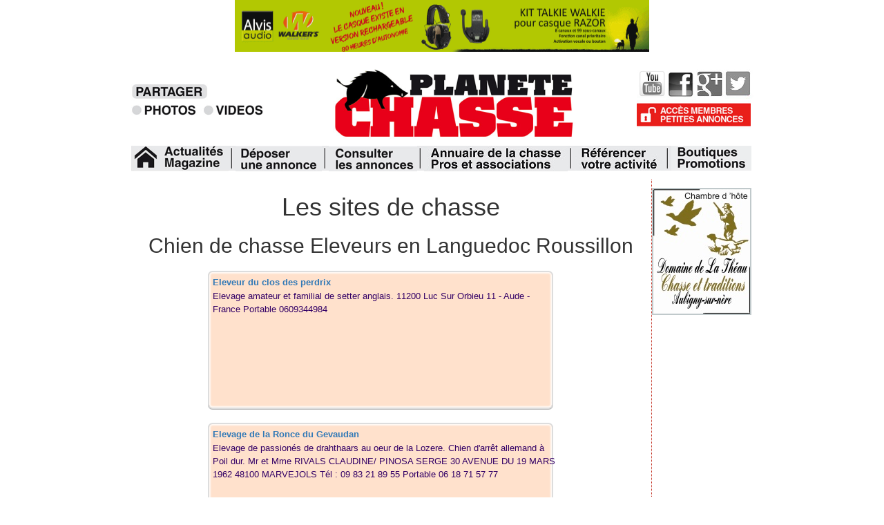

--- FILE ---
content_type: text/html;charset=ISO-8859-1
request_url: https://www.planetchasse.com/chassenet.do?code=7&region=11
body_size: 5194
content:



<!DOCTYPE html PUBLIC "-//W3C//DTD HTML 4.01 Transitional//EN"
	"http://www.w3.org/TR/html4/loose.dtd">
<html>
<head>
	<title>Planete Chasse - La chasse sur le net</title>
	 <script type="text/javascript">var switchTo5x=true;</script>
<script src="front/layout/vendor//buttons.js" type="text/javascript"></script>
<script src="front/layout/vendor/loader.js" type="text/javascript"></script>
	<link rel="shortcut icon" type="image/x-icon" href="/images/favicon.ico">	
	<meta http-equiv="Content-Type" content="text/html; charset=ISO-8859-1"> 
	<meta http-equiv="Content-Language" content="fr"> 
	<meta name="description"
	content="Les chasseurs ont enfin avec PlaneteChasse les bonnes adresses où chasser et des 
	conseils pour réussir la saison ainsi que les actualités de la chasse, des petites annonces 
	gratuites et une boutique en ligne sécurisée avec de nombreux articles de chasse à prix réduits.">
	<meta name="Keywords"
	content="chasse, annonces chasses, dvd chasse, chien de chasse, voyages de chasse, territoires de chasse, chasse &agrave; la journ&eacute;e, vente chasse, fusil de chasse, petites annonces, guides de chasse, Actualité chasse, annonces gratuites, domaines de chasse, chasse à la journée, chiens, territoire, dressage, photos, vidéos chasse">	 
	<meta name="Robots" content="All">	
	<link rel="stylesheet" href="front/layout/css/header.css" type="text/css">
	<link rel="stylesheet" href="front/layout/css/chasse.css" type="text/css">
	
	<link rel="stylesheet" href="front/layout/css/slider.css" type="text/css">
	<link rel="stylesheet" href="front/layout/vendor/angular-material-1.1.6/css/angular-material.min.css" type="text/css">
	<link rel="stylesheet" href="front/layout/vendor/bootstrap-3.3.6/css/bootstrap.min.css" type="text/css">
	
	<script type="text/javascript" src="front/layout/script/chasse.js"></script>
	<script type="text/javascript" src="front/layout/script/thumbnail-slider.js"></script>
		<script type="text/javascript" src="front/layout/vendor/tinymce/js/tinymce/tinymce.min.js"></script>
	<script type="text/javascript">

tinymce.init({
  selector: 'textarea#htmlannonce',
   height: 500,
  menubar: false,
  plugins: [
    'advlist autolink lists link image charmap print preview anchor',
    'searchreplace visualblocks code fullscreen',
    'insertdatetime media table paste code help wordcount'
  ],
  toolbar: 'undo redo | formatselect | ' +
  ' bold italic backcolor | alignleft aligncenter ' +
  ' alignright alignjustify | bullist numlist outdent indent |' +
  ' removeformat | help',
  content_css: [
    '//fonts.googleapis.com/css?family=Lato:300,300i,400,400i',
    '//www.tiny.cloud/css/codepen.min.css'
  ]
});
</script>
	<script type="text/javascript">
	<!--
	$(document).ready(function() {
		var fin;
		var hauteurBandeaux = $('#bandeau').height() + $('#header').height();
		var limite = $(document).height();
		jQuery(window).scroll(function() {
			var scroll = jQuery(window).scrollTop();			
			var hauteurTotemEtBandeaux = $('#totem').height()+scroll;
						
			if (scroll < hauteurBandeaux){ 
				fin = 0;
			} else {
				if (hauteurTotemEtBandeaux <= limite){
					fin = scroll - hauteurBandeaux;
				}
			}
			jQuery('#totem').animate({top:fin+"px" },{queue: false, duration: 2000});
		});
	});
	-->
	</script>

</head>
<body>
<div id="body">
		<!--[if lte IE 6]>
		<div id="warningOldIE">
			Votre navigateur (Internet Explorer 5 ou 6) est obsolète!&nbsp;&nbsp;PlaneteChasse.com a évolué et certaines fonctionnalités 
			ne vous sont peut être plus accessibles...<br/> Nous vous recommandons d'utiliser un navigateur récent (
			<a target="_blank" href="http://www.microsoft.com/france/windows/ie/">Internet Explorer 8</a>, 
			<a target="_blank" href="http://www.mozilla-europe.org/fr/firefox/">Firefox</a>, 
			<a target="_blank" href="http://www.google.fr/chrome">Chrome</a>,
			<a target="_blank" href="http://www.apple.com/fr/safari/download/">Safari</a>,
			<a target="_blank" href="http://www.opera.com/download/">Opéra</a>...)
		</div>
		<![endif]-->
		<div id="bandeau">					
			
       			
   			





<table width="900">
<tr  align="center">

	<td width="900" align="center" valign="top">
		<!--img src="images/pub_haut.jpg" width="600" height="15" alt="publicite chasse"-->
		<a href="https://www.alvis-audio.com" target="_blank" >
 
			<img src="././images_pub/Alvis 2025.gif" width="600" height="75" border="0" alt="publicite chasse">

	    </a>
		

	</td>
</tr>
</table>

   		</div>
   		<div id="header">
   			

<div class="newLogosPlanetechasse" >
	<div class="part1">
		<a href="http://www.planetechasse.com" ><img src="images/logo/logo-planetechasse.PNG" /></a>
		<div class="part2">
		<a href="https://www.youtube.com/user/planetechasse?feature=watch"  target="_blank"><img src="images/logo/logo-youtube.PNG" /></a>
		<a href="https://www.facebook.com/planete.chasse"  target="_blank"><img src="images/logo/logo-facebook.PNG" /></a>
		<a href="https://plus.google.com/+Planetechasseinfo/posts"  target="_blank"><img src="images/logo/logo-google.PNG" /></a>
		<a href="https://twitter.com/planetechasse"  target="_blank"><img src="images/logo/logo-twitter.PNG" /></a>
		<br/>
		<a href="./admin_pa.do" ><img src="images/logo/logo-access.PNG" /></a>

		</div>		
		<div class="clear" ></div>
	</div>
	<div class="part3">
	<a  href="http://www.planetechasse.com"> <img src="images/logo/logo-actu.PNG"/></a>
	<a><img src="images/logo/logo-separator.PNG"/></a>
	<a href="./deposer.do"> <img src="images/logo/logo-depotannonce.PNG"/></a>
	<a><img src="images/logo/logo-separator.PNG"/></a>
	<a  href="./annonce.do"> <img src="images/logo/logo-annonce.PNG"/></a>
	<a><img src="images/logo/logo-separator.PNG"/></a>
	<a  href="./chassenetselection.do"> <img src="images/logo/logo-annuaire.PNG"/></a>
	<a><img src="images/logo/logo-separator.PNG"/></a>
	<a  href="./refsite.do"> <img src="images/logo/logo-referencer.PNG"/></a>
	<a><img src="images/logo/logo-separator.PNG"/></a>
	<a  href="./boutique.do"> <img src="images/logo/logo-boutique.PNG"/></a>
	</div>

</div>

   		</div>
		<div id="body3">
			<div id="center">
				 

  
<h1>Les sites de chasse</h1>
<h2>Chien de chasse Eleveurs en Languedoc Roussillon</h2>

<table width="550" cellspacing="0" cellpadding="0" border="0" align="center">

	  <tr> 
	  	<td valign="bottom" align="left"> 
	  		<div class="chassenetdetail" style="background-color:#FFE1CC;width:500px">
		  		<div class="chassenetdetailHaut"  style="width:500px">
<a href="https://leclosdesperdrix.chiens-de-france.com/setter-anglais" target="_blank">
<b>Eleveur du clos des perdrix</b>
</a>
		  		</div>
<div class="chassenetdetailMilieu" style="width:500px">
		  		
					Elevage amateur et familial de setter anglais. 11200 Luc Sur Orbieu

11 - Aude - France

Portable

0609344984

				  		
				</div>
		  		<div class="chassenetdetailBas"  style="width:500px">
				</div>
				</div>
			</td>
			</tr>

	  <tr> 
	  	<td valign="bottom" align="left"> 
	  		<div class="chassenetdetail" style="background-color:#FFE1CC;width:500px">
		  		<div class="chassenetdetailHaut"  style="width:500px">
<a href="https://www.chiens-de-france.com/site_eleveur/index.php?ID_ELEVEUR=19978&ID_SITE=21251&DEBUG=YES" target="_blank">
<b>Elevage de la Ronce du Gevaudan </b>
</a>
		  		</div>
<div class="chassenetdetailMilieu" style="width:500px">
		  		
					Elevage de passionés de drahthaars au oeur de la Lozere. Chien d'arrêt allemand à Poil dur. Mr et Mme RIVALS CLAUDINE/ PINOSA SERGE

30 AVENUE DU 19 MARS 1962

48100 MARVEJOLS

Tél : 09 83 21 89 55

Portable

06 18 71 57 77

				  		
				</div>
		  		<div class="chassenetdetailBas"  style="width:500px">
				</div>
				</div>
			</td>
			</tr>

	  <tr> 
	  	<td valign="bottom" align="left"> 
	  		<div class="chassenetdetail" style="background-color:#FFE1CC;width:500px">
		  		<div class="chassenetdetailHaut"  style="width:500px">
<a href="https://du-milobre-de-bouisse.chiens-de-france.com" target="_blank">
<b>Elevage du Milobre de Bouisse</b>
</a>
		  		</div>
<div class="chassenetdetailMilieu" style="width:500px">
		  		
					Eleveur - Braque français, type Gascogne (grande taille)  type Pyrénées (petite taille)
 Setter anglais
Mme Oms Catherine
6 carreiro pujol
11330 Bouisse
11 - Aude - France
Tél : 04.68.70.02.43 / 06.09.16.74.79

				  		
				</div>
		  		<div class="chassenetdetailBas"  style="width:500px">
				</div>
				</div>
			</td>
			</tr>

	  <tr> 
	  	<td valign="bottom" align="left"> 
	  		<div class="chassenetdetail" style="background-color:#FFE1CC;width:500px">
		  		<div class="chassenetdetailHaut"  style="width:500px">
<a href="https://dumontdesclapas.chiens-de-france.com/epagneul-breton.html" target="_blank">
<b>Elevage du Mont des Clapas</b>
</a>
		  		</div>
<div class="chassenetdetailMilieu" style="width:500px">
		  		
					éleveur d'Epagneul Breton, JP Schuppe veux faire naître des chiots d'exception, associant la beauté et des qualités de chasse, voire des futurs champions. Jean Pierre Schuppe
34 660 Cournonterral Tel : 
04 67 85 23 40 / 06 03 78 52 35
				  		
				</div>
		  		<div class="chassenetdetailBas"  style="width:500px">
				</div>
				</div>
			</td>
			</tr>

	  <tr> 
	  	<td valign="bottom" align="left"> 
	  		<div class="chassenetdetail" style="background-color:#FFE1CC;width:500px">
		  		<div class="chassenetdetailHaut"  style="width:500px">
<a href="https://www.chien.com/adresse/elevage-jack-russell/du-pont-des-tourradons-18538.php" target="_blank">
<b>Elevage du Pont des Tourradons</b>
</a>
		  		</div>
<div class="chassenetdetailMilieu" style="width:500px">
		  		
					je suis chasseur et fier de chasser avec les chiens de mon elevage : Jack & Parson  Russel Terrier. du pont des tourradons
mas des graves gallician
30600 Vauvert
Tél : 	04 66 73 34 22
				  		
				</div>
		  		<div class="chassenetdetailBas"  style="width:500px">
				</div>
				</div>
			</td>
			</tr>

	  <tr> 
	  	<td valign="bottom" align="left"> 
	  		<div class="chassenetdetail" style="background-color:#FFE1CC;width:500px">
		  		<div class="chassenetdetailHaut"  style="width:500px">
<a href="https://durocdeden.chiens-de-france.com/debug/griffon-nivernais.html" target="_blank">
<b>Elevage du roc d'Eden</b>
</a>
		  		</div>
<div class="chassenetdetailMilieu" style="width:500px">
		  		
					Eleveur professionel de griffons nivernais de très hautes origines chasse et beauté.

Elevage du roc d'eden

Mlle Hebert Sylvie

83790 PIGNANS





  
				  		
				</div>
		  		<div class="chassenetdetailBas"  style="width:500px">
				</div>
				</div>
			</td>
			</tr>

	  <tr> 
	  	<td valign="bottom" align="left"> 
	  		<div class="chassenetdetail" style="background-color:#FFE1CC;width:500px">
		  		<div class="chassenetdetailHaut"  style="width:500px">
<a href="https://danseaveclesloups.chiens-de-france.com/" target="_blank">
<b>Eleveur  Danse avec les Loups</b>
</a>
		  		</div>
<div class="chassenetdetailMilieu" style="width:500px">
		  		
					Elevage ARIEGEOIS et PETIT GASCON Situé dans la vallée du Lot au coeur de la Lozere , l'élevage de chiens Ariegeois est essentiellement constitué d'une meute créancé dans la voie du Sanglier .  	
Mr et Mme
Levildier Thierry
Le villard
48230 Le Villard 48230 Chanac

				  		
				</div>
		  		<div class="chassenetdetailBas"  style="width:500px">
				</div>
				</div>
			</td>
			</tr>

	  <tr> 
	  	<td valign="bottom" align="left"> 
	  		<div class="chassenetdetail" style="background-color:#FFE1CC;width:500px">
		  		<div class="chassenetdetailHaut"  style="width:500px">
<a href="https://colline-du-bosc.chiens-de-france.com" target="_blank">
<b>Eleveur De la Colline du Bosc</b>
</a>
		  		</div>
<div class="chassenetdetailMilieu" style="width:500px">
		  		
					Chiens de Saint-Hubert issus Chasse Beauté Santé Caractère
Primés au Prestigieux Salon de L'Agriculture Paris Premiers Prix  . Mas du parisien ancien chemin de poussan

34140 Loupian

34 - Herault - France

Téléphone

0467189258

				  		
				</div>
		  		<div class="chassenetdetailBas"  style="width:500px">
				</div>
				</div>
			</td>
			</tr>

	  <tr> 
	  	<td valign="bottom" align="left"> 
	  		<div class="chassenetdetail" style="background-color:#FFE1CC;width:500px">
		  		<div class="chassenetdetailHaut"  style="width:500px">
<a href="https://delassesteriades.chiens-de-france.com" target="_blank">
<b>Eleveur de las Sesteriades</b>
</a>
		  		</div>
<div class="chassenetdetailMilieu" style="width:500px">
		  		
					Eleveur familial de Jagterrier (chasse sanglier), mâles reproducteurs poil lisse, poil dur. Chiots vermifugés, vaccinés, pucés, inscrits au LOF. Chasse, Beauté, Equilibré. Garantie. 

M Benoit David 34800 Canet
Tél : 04.99.91.05.58/06.19.94.79.58

				  		
				</div>
		  		<div class="chassenetdetailBas"  style="width:500px">
				</div>
				</div>
			</td>
			</tr>

	  <tr> 
	  	<td valign="bottom" align="left"> 
	  		<div class="chassenetdetail" style="background-color:#FFE1CC;width:500px">
		  		<div class="chassenetdetailHaut"  style="width:500px">
<a href="https://hurleursderandon.chiens-de-france.com" target="_blank">
<b>Eleveur des Hurleurs de Randon</b>
</a>
		  		</div>
<div class="chassenetdetailMilieu" style="width:500px">
		  		
					Elevage amateur de griffons bleus de GASCOGNE
48700 Estables

48 - Lozere - France

Tél : 04 66 47 32 32

Portable

06 79 67 20 01

				  		
				</div>
		  		<div class="chassenetdetailBas"  style="width:500px">
				</div>
				</div>
			</td>
			</tr>

	  <tr> 
	  	<td valign="bottom" align="left"> 
	  		<div class="chassenetdetail" style="background-color:#FFE1CC;width:500px">
		  		<div class="chassenetdetailHaut"  style="width:500px">
<a href="https://www.chien.com/adresse/elevage-labrador/du-canyon-de-la-lauze-13956.php" target="_blank">
<b>Eleveur du Canyon de la Lauze</b>
</a>
		  		</div>
<div class="chassenetdetailMilieu" style="width:500px">
		  		
					Eleveur de chiens Labradors Retrievers noirs, sables et chocolat depuis plus de 15 années. Les Labradors du Canyon de la Lauze

Nathalie Galieu
Téléphone :
04.68.46.22.58
Adresse :
4 chemin de la Lauze
11120 Ginestas
				  		
				</div>
		  		<div class="chassenetdetailBas"  style="width:500px">
				</div>
				</div>
			</td>
			</tr>

	  <tr> 
	  	<td valign="bottom" align="left"> 
	  		<div class="chassenetdetail" style="background-color:#FFE1CC;width:500px">
		  		<div class="chassenetdetailHaut"  style="width:500px">
<a href="https://mas-du-zouave.chiens-de-france.com" target="_blank">
<b>Eleveur du Mas du Zouave</b>
</a>
		  		</div>
<div class="chassenetdetailMilieu" style="width:500px">
		  		
					Eleveur de chiens de chasse Pointers :
Setter anglais, Teckel poil dur. ELEVAGE DU MAS DU ZOUAVE

34520 Saint Pierre De La Fage

34 - Herault - France


Tél : 06 37 75 73 01

Portable

06 81 46 44 67


				  		
				</div>
		  		<div class="chassenetdetailBas"  style="width:500px">
				</div>
				</div>
			</td>
			</tr>

	  <tr> 
	  	<td valign="bottom" align="left"> 
	  		<div class="chassenetdetail" style="background-color:#FFE1CC;width:500px">
		  		<div class="chassenetdetailHaut"  style="width:500px">
<a href="https://rondelapio.chiens-de-france.com/" target="_blank">
<b>Eleveur Du Ron de L'APIO</b>
</a>
		  		</div>
<div class="chassenetdetailMilieu" style="width:500px">
		  		
					Elevage des BEAGLES du RON DE L APIO
Sélection chasse & beauté
Chiots et chiens debourrés toute l'année. DU RON DE L'APIO

Mr Savajol David

48000 MENDE

48 - Lozere - France

Siret: 45060306300048

Téléphone

06 77 16 97 42

Portable

06 77 16 97 42

				  		
				</div>
		  		<div class="chassenetdetailBas"  style="width:500px">
				</div>
				</div>
			</td>
			</tr>

	  <tr> 
	  	<td valign="bottom" align="left"> 
	  		<div class="chassenetdetail" style="background-color:#FFE1CC;width:500px">
		  		<div class="chassenetdetailHaut"  style="width:500px">
<a href="https://forgesainteloi.chiens-de-france.com/parson-russell-terrier.html" target="_blank">
<b>Eleveur La Forge Saint Eloi</b>
</a>
		  		</div>
<div class="chassenetdetailMilieu" style="width:500px">
		  		
					Elevage familial de chiens Parson et Jack Russell Terrier. Élevage de la forge Saint-Éloi
Madame Catherine Bondiau
34290 SERVIAN



06 60 30 62 12

catherine.bondiau@wanadoo.fr
				  		
				</div>
		  		<div class="chassenetdetailBas"  style="width:500px">
				</div>
				</div>
			</td>
			</tr>

</table>

			</div>			
		</div>
		<div id="totem">
			 

<div id="totem1">
	<div id="totem1b">


	 <a href="http://www.domainedelatheau.com/" target="_blank"><img src="images_pubpayante/banniere site theau.jpg" width="140" height="180" border="0" alt="pub"></a>

	</div>
</div>


		</div>
		<div id="footer">
			<table width="900" border="0" cellspacing="1" cellpadding="3" class="bodyline" align="center">
	<tr>
		<td width="100" align="center" valign="middle"class="text"><a href="./categorie.do?type=3&amp;categorie=5" class="text">Informations l&eacute;gales</a></td>
		<td width="10" align="center" valign="middle"class="text"> | </td>
		<td width="100" align="center" valign="middle"class="text"><a href="./categorie.do?type=3&amp;categorie=6"  class="text">Conditions de ventes</a></td>
		<td width="10" align="center" valign="middle"class="text">|</td>
		<td width="100" align="center" valign="middle"class="text"><a href="./categorie.do?type=3&amp;categorie=3" class="text">Paiement s&eacute;curis&eacute; CIC</a></td> 
		<td width="10" align="center" valign="middle"class="text">|</td>
		<td width="100" align="center" valign="middle"class="text"><img src="images/paiment-cic100.gif" alt="boutique chasse" width="100" height="22" border="0"><br>
																	<img src="images/logos-cartes-cb100.gif" alt="petites annonces chasse" width="100" height="16" border="0"></td> 
		<td width="10" align="center" valign="middle"class="text">|</td>
	 	<td width="100" align="center" valign="middle"class="text"><a href="./categorie.do?type=3&amp;categorie=1" class="text">Qui sommes-nous</a></td>
		<td width="10" align="center" valign="middle"class="text"> | </td>
		<td width="100" align="center" valign="middle"class="text"><a href="./categorie.do?type=3&amp;categorie=2" class="text">Nous contacter</a></td>
		<td width="10" align="center" valign="middle"class="text">|</td>
		<td width="100" align="center" valign="middle"class="text"><a href="./categorie.do?type=3&amp;categorie=4" class="text">Aide</a></td>
		<td width="10" align="center" valign="middle"class="text">|</td>
		<td width="100" align="center" valign="middle"class="text"><a href="./meteo.do" class="text">M&eacute;t&eacute;o</a></td>
	</tr>
</table>
		</div>
</div>
<script type="text/javascript">
  var _gaq = _gaq || [];
  _gaq.push(['_setAccount', 'UA-2765279-16']);
  _gaq.push(['_setDomainName', 'none']);
  _gaq.push(['_setAllowLinker', true]);
  _gaq.push(['_trackPageview']);
  (function() {
    var ga = document.createElement('script'); ga.type = 'text/javascript'; ga.async = true;
    ga.src = ('https:' == document.location.protocol ? 'https://ssl' : 'http://www') + '.google-analytics.com/ga.js';
    var s = document.getElementsByTagName('script')[0]; s.parentNode.insertBefore(ga, s);
  })();
</script>

<script type="text/javascript">stLight.options({publisher: "e07e8291-8fb6-4c4e-85ba-d41626917177", doNotHash: false, doNotCopy: false, hashAddressBar: true});</script>
<script>
var options = {"publisher": "e07e8291-8fb6-4c4e-85ba-d41626917177", "position": "left", "ad": { "visible": false, "openDelay": 5, "closeDelay": 0}, "chicklets": { "items": ["facebook", "googleplus", "twitter", "linkedin", "pinterest", "email", "sharethis"]}};
var st_hover_widget = new sharethis.widgets.hoverbuttons(options);
</script>
</body>
</html>


--- FILE ---
content_type: text/css
request_url: https://www.planetchasse.com/front/layout/css/slider.css
body_size: 809
content:
.mcts1 
{
    width:130px;
    height:140px;
    margin: 0 auto;
    padding:1px 1px;
    border:1px solid #dedcb4;
    box-shadow: 0px 2px 6px #DDDDDD;
    border-radius:4px;
    
    /* Do not alter the below settings */
    white-space:nowrap;
    position:relative;
    font-size:0px;
}
.mcts1 {display:none;}
  
/*-------- div.item is each thumbnail's wrapper created by the javascript ------*/
.mcts1 div.item 
{
    padding:0;
    margin-right:0; /* this specifies the distance between each thumbnail */
    border:none;
    text-align:left;
    position:relative;
}

/*-------- style of user defined class ---------*/
.mcts1 div.each 
{
    color:#696F5B;
    white-space:normal;
    padding:2px;
    width:130px;
    height:140px;
    font:normal 12px/14px Verdana;
    
    border-radius:6px;
}

.mcts1 .each .content 
{
    float:left;
    padding-left: 2px;
    padding-right:2px;
    width:130px;
    height:140px;
    overflow:auto;
}
.mcts1 .each img 
{
    border:none;
    float:left;
}


/*---------navigation buttons-------*/
.mcts1 .navPrev, .mcts1 .navNext, .mcts1 .navPlay, .mcts1 .navPause 
{
    width:45px; height:45px; position:absolute;  
    background:url(navButtons.png); 
    background-repeat: no-repeat;
    display:inline-block; z-index:5; cursor:pointer;
    top:100px;
}
.mcts1 .navPrev {background-position:0 0;left:-24px;}
.mcts1 .navPrev:hover {background-position:0 -45px;}
.mcts1 .navPrevDisabled {background-position:0 -90px;cursor:default;}

.mcts1 .navNext {background-position:-45px 0px;right:-24px;} 
.mcts1 .navNext:hover {background-position:-45px -45px;} 
.mcts1 .navNextDisabled {background-position:-45px -90px; cursor:default;} 

.mcts1 .navPause, .mcts1 .navPlay {display:none;}

.navPrev, .navPlay, .navPause, .navNext 
{
   -moz-user-select: -moz-none;
   -khtml-user-select: none;
   -webkit-user-select: none;
   -o-user-select: none;
   user-select: none;
}

        
/*---------built-in navigation bullets--------*/

/* Note: the navBullets won't be available when the "scrollByEachThumb" option was set to false in the Javascript.*/
.mcts1 .navBullets
{
    display:none; /*set it display:none when you don't need it*/
	/* display:block; */
	cursor:pointer;
	/*Specify its position that is relative to the div.mcts1 */
	position:absolute;
	bottom: 0px;
	left: 0px;
	width:80px;height:20px;
	z-index:5;
}
/* Below defines the style of each bullet*/
.mcts1 .navBullets a 
{
    display:inline-block;
    width:13px; height:13px;
    background:transparent url(../../../images/bullet.png) no-repeat 0 0;
    float:left;overflow:hidden;vertical-align:middle;cursor:pointer;
    margin-right:6px;/*margin-right determines the distance between each bullets*/
}
.mcts1 .navBullets a:hover {background-position:0 -13px;}
.mcts1 .navBullets .active {background-position:0 -26px;}
.mcts1 .navBullets a.active:hover {background-position:0 -26px;}



/* --------- Others ------- */
.mcts1
{
	transform: translate3d(0,0,0);
    -ms-transform:translate3d(0,0,0);
    -moz-transform:translate3d(0,0,0);
    -o-transform:translate3d(0,0,0);
    -webkit-transform: translate3d(0,0,0);
}

